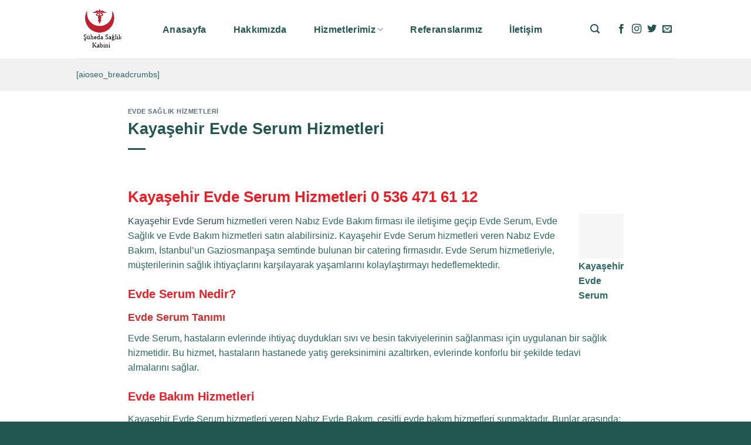

--- FILE ---
content_type: text/html; charset=UTF-8
request_url: https://www.nabizevdebakim.com/kayasehir-evde-serum-hizmetleri/
body_size: 21912
content:
<!DOCTYPE html>
<!--[if IE 9 ]><html lang="tr" class="ie9 loading-site no-js"> <![endif]-->
<!--[if IE 8 ]><html lang="tr" class="ie8 loading-site no-js"> <![endif]-->
<!--[if (gte IE 9)|!(IE)]><!--><html lang="tr" class="loading-site no-js"> <!--<![endif]--><head><script data-no-optimize="1">var litespeed_docref=sessionStorage.getItem("litespeed_docref");litespeed_docref&&(Object.defineProperty(document,"referrer",{get:function(){return litespeed_docref}}),sessionStorage.removeItem("litespeed_docref"));</script> <meta charset="UTF-8" /><link rel="profile" href="http://gmpg.org/xfn/11" /><link rel="pingback" href="https://www.nabizevdebakim.com/xmlrpc.php" /> <script type="litespeed/javascript">(function(html){html.className=html.className.replace(/\bno-js\b/,'js')})(document.documentElement)</script> <title>Kayaşehir Evde Serum Hizmetleri &#8211; Evde Sağlık Hizmeti / Evde Serum / Evde Enjeksiyon</title><meta name='robots' content='max-image-preview:large' /><meta name="viewport" content="width=device-width, initial-scale=1, maximum-scale=1" /><link rel='dns-prefetch' href='//fonts.googleapis.com' /><link rel='dns-prefetch' href='//fonts.gstatic.com' /><link rel='dns-prefetch' href='//ajax.googleapis.com' /><link rel='dns-prefetch' href='//apis.google.com' /><link rel='dns-prefetch' href='//google-analytics.com' /><link rel='dns-prefetch' href='//www.googletagmanager.com' /><link rel="alternate" type="application/rss+xml" title="Evde Sağlık Hizmeti / Evde Serum / Evde Enjeksiyon &raquo; akışı" href="https://www.nabizevdebakim.com/feed/" /><link rel="alternate" type="application/rss+xml" title="Evde Sağlık Hizmeti / Evde Serum / Evde Enjeksiyon &raquo; yorum akışı" href="https://www.nabizevdebakim.com/comments/feed/" /><link data-optimized="2" rel="stylesheet" href="https://www.nabizevdebakim.com/wp-content/litespeed/css/3bc1ecebba1c2873a3d1a7b45b092fda.css?ver=0e974" /> <script type="litespeed/javascript">window._nslDOMReady=(function(){const executedCallbacks=new Set();return function(callback){if(executedCallbacks.has(callback))return;const wrappedCallback=function(){if(executedCallbacks.has(callback))return;executedCallbacks.add(callback);callback()};if(document.readyState==="complete"||document.readyState==="interactive"){wrappedCallback()}else{document.addEventListener("DOMContentLiteSpeedLoaded",wrappedCallback)}}})()</script><script type="litespeed/javascript" data-src="https://www.nabizevdebakim.com/wp-includes/js/jquery/jquery.min.js" id="jquery-core-js"></script> <link rel="https://api.w.org/" href="https://www.nabizevdebakim.com/wp-json/" /><link rel="alternate" title="JSON" type="application/json" href="https://www.nabizevdebakim.com/wp-json/wp/v2/posts/27832" /><link rel="EditURI" type="application/rsd+xml" title="RSD" href="https://www.nabizevdebakim.com/xmlrpc.php?rsd" /><meta name="generator" content="WordPress 6.8.3" /><link rel="canonical" href="https://www.nabizevdebakim.com/kayasehir-evde-serum-hizmetleri/" /><link rel='shortlink' href='https://www.nabizevdebakim.com/?p=27832' /><link rel="alternate" title="oEmbed (JSON)" type="application/json+oembed" href="https://www.nabizevdebakim.com/wp-json/oembed/1.0/embed?url=https%3A%2F%2Fwww.nabizevdebakim.com%2Fkayasehir-evde-serum-hizmetleri%2F" /><link rel="alternate" title="oEmbed (XML)" type="text/xml+oembed" href="https://www.nabizevdebakim.com/wp-json/oembed/1.0/embed?url=https%3A%2F%2Fwww.nabizevdebakim.com%2Fkayasehir-evde-serum-hizmetleri%2F&#038;format=xml" />
<!--[if IE]><link rel="stylesheet" type="text/css" href="https://www.nabizevdebakim.com/wp-content/themes/flatsome/assets/css/ie-fallback.css"><script src="//cdnjs.cloudflare.com/ajax/libs/html5shiv/3.6.1/html5shiv.js"></script><script>var head = document.getElementsByTagName('head')[0],style = document.createElement('style');style.type = 'text/css';style.styleSheet.cssText = ':before,:after{content:none !important';head.appendChild(style);setTimeout(function(){head.removeChild(style);}, 0);</script><script src="https://www.nabizevdebakim.com/wp-content/themes/flatsome/assets/libs/ie-flexibility.js"></script><![endif]--><link rel="icon" href="https://www.nabizevdebakim.com/wp-content/uploads/2022/05/cropped-nabiz-favicon-32x32.png" sizes="32x32" /><link rel="icon" href="https://www.nabizevdebakim.com/wp-content/uploads/2022/05/cropped-nabiz-favicon-192x192.png" sizes="192x192" /><link rel="apple-touch-icon" href="https://www.nabizevdebakim.com/wp-content/uploads/2022/05/cropped-nabiz-favicon-180x180.png" /><meta name="msapplication-TileImage" content="https://www.nabizevdebakim.com/wp-content/uploads/2022/05/cropped-nabiz-favicon-270x270.png" /> <script type="litespeed/javascript" data-src="https://www.googletagmanager.com/gtag/js?id=G-W95FCW3G8B"></script> <script type="litespeed/javascript">window.dataLayer=window.dataLayer||[];function gtag(){dataLayer.push(arguments)}
gtag('js',new Date());gtag('config','G-W95FCW3G8B')</script>  <script type="litespeed/javascript">(function(w,d,s,l,i){w[l]=w[l]||[];w[l].push({'gtm.start':new Date().getTime(),event:'gtm.js'});var f=d.getElementsByTagName(s)[0],j=d.createElement(s),dl=l!='dataLayer'?'&l='+l:'';j.async=!0;j.src='https://www.googletagmanager.com/gtm.js?id='+i+dl;f.parentNode.insertBefore(j,f)})(window,document,'script','dataLayer','GTM-53JPGXG')</script> </head><body class="wp-singular post-template-default single single-post postid-27832 single-format-standard wp-theme-flatsome wp-child-theme-flatsome-child full-width lightbox nav-dropdown-has-arrow nav-dropdown-has-shadow nav-dropdown-has-border"><noscript><iframe data-lazyloaded="1" src="about:blank" data-litespeed-src="https://www.googletagmanager.com/ns.html?id=GTM-53JPGXG"
height="0" width="0" style="display:none;visibility:hidden"></iframe></noscript><a class="skip-link screen-reader-text" href="#main">Skip to content</a><div id="wrapper"><header id="header" class="header has-sticky sticky-jump"><div class="header-wrapper"><div id="top-bar" class="header-top hide-for-sticky nav-dark show-for-medium"><div class="flex-row container"><div class="flex-col hide-for-medium flex-left"><ul class="nav nav-left medium-nav-center nav-small  nav-divided"></ul></div><div class="flex-col hide-for-medium flex-center"><ul class="nav nav-center nav-small  nav-divided"></ul></div><div class="flex-col hide-for-medium flex-right"><ul class="nav top-bar-nav nav-right nav-small  nav-divided"></ul></div><div class="flex-col show-for-medium flex-grow"><ul class="nav nav-center nav-small mobile-nav  nav-divided"><li class="html header-button-1"><div class="header-button">
<a href="tel:+905364716112" class="button secondary is-xlarge"  style="border-radius:99px;">
<span>+90 536 471 61 12</span>
</a></div></li></ul></div></div></div><div id="masthead" class="header-main "><div class="header-inner flex-row container logo-left medium-logo-center" role="navigation"><div id="logo" class="flex-col logo">
<a href="https://www.nabizevdebakim.com/" title="Evde Sağlık Hizmeti / Evde Serum / Evde Enjeksiyon - Evde Sağlık / Evde Serum / Evde Enjeksiyon / Evde Aşı" rel="home">
<img data-lazyloaded="1" src="[data-uri]" width="105" height="100" data-src="https://www.nabizevdebakim.com/wp-content/uploads/2022/05/logo-suheda-saglik.svg" class="header_logo header-logo" alt="Evde Sağlık Hizmeti / Evde Serum / Evde Enjeksiyon"/><img data-lazyloaded="1" src="[data-uri]"  width="105" height="100" data-src="https://www.nabizevdebakim.com/wp-content/uploads/2022/05/logo-suheda-saglik.svg" class="header-logo-dark" alt="Evde Sağlık Hizmeti / Evde Serum / Evde Enjeksiyon"/></a></div><div class="flex-col show-for-medium flex-left"><ul class="mobile-nav nav nav-left "><li class="nav-icon has-icon">
<a href="#" data-open="#main-menu" data-pos="left" data-bg="main-menu-overlay" data-color="" class="is-small" aria-label="Menu" aria-controls="main-menu" aria-expanded="false">
<i class="icon-menu" ></i>
</a></li></ul></div><div class="flex-col hide-for-medium flex-left
flex-grow"><ul class="header-nav header-nav-main nav nav-left  nav-pills nav-size-large nav-spacing-large nav-uppercase" ><li id="menu-item-38" class="menu-item menu-item-type-post_type menu-item-object-page menu-item-home menu-item-38 menu-item-design-default"><a href="https://www.nabizevdebakim.com/" class="nav-top-link">Anasayfa</a></li><li id="menu-item-41" class="menu-item menu-item-type-post_type menu-item-object-page menu-item-41 menu-item-design-default"><a href="https://www.nabizevdebakim.com/hakkimizda/" class="nav-top-link">Hakkımızda</a></li><li id="menu-item-23624" class="menu-item menu-item-type-custom menu-item-object-custom menu-item-has-children menu-item-23624 menu-item-design-default has-dropdown"><a href="#" class="nav-top-link">Hizmetlerimiz<i class="icon-angle-down" ></i></a><ul class="sub-menu nav-dropdown nav-dropdown-bold"><li id="menu-item-23745" class="menu-item menu-item-type-custom menu-item-object-custom menu-item-has-children menu-item-23745 nav-dropdown-col"><a href="#">Evde Doktor Hizmeti</a><ul class="sub-menu nav-column nav-dropdown-bold"><li id="menu-item-23668" class="menu-item menu-item-type-post_type menu-item-object-page menu-item-23668"><a href="https://www.nabizevdebakim.com/evde-doktor-muayenesi/">Evde Doktor Muayenesi</a></li></ul></li><li id="menu-item-23744" class="menu-item menu-item-type-custom menu-item-object-custom menu-item-has-children menu-item-23744 nav-dropdown-col"><a href="#">Evde Hemşire Hizmeti</a><ul class="sub-menu nav-column nav-dropdown-bold"><li id="menu-item-23640" class="menu-item menu-item-type-post_type menu-item-object-page menu-item-23640"><a href="https://www.nabizevdebakim.com/acil-yardim-uygulamalari/">Acil Yardım Uygulamaları</a></li><li id="menu-item-23636" class="menu-item menu-item-type-post_type menu-item-object-page menu-item-23636"><a href="https://www.nabizevdebakim.com/damar-yolu-acma/">Damar Yolu Açma</a></li><li id="menu-item-23627" class="menu-item menu-item-type-post_type menu-item-object-page menu-item-23627"><a href="https://www.nabizevdebakim.com/serum-katarer-takma/">Serum Katarer Takma</a></li><li id="menu-item-23626" class="menu-item menu-item-type-post_type menu-item-object-page menu-item-23626"><a href="https://www.nabizevdebakim.com/enjeksiyon/">Enjeksiyon</a></li><li id="menu-item-23628" class="menu-item menu-item-type-post_type menu-item-object-page menu-item-23628"><a href="https://www.nabizevdebakim.com/tansiyon-olcumu-ve-takibi/">Tansiyon Ölçümü ve Takibi</a></li><li id="menu-item-23629" class="menu-item menu-item-type-post_type menu-item-object-page menu-item-23629"><a href="https://www.nabizevdebakim.com/dikis-takma-ve-alma/">Dikiş Takma ve Alma</a></li><li id="menu-item-23630" class="menu-item menu-item-type-post_type menu-item-object-page menu-item-23630"><a href="https://www.nabizevdebakim.com/idrar-sondasi-takma/">İdrar Sondası Takma</a></li><li id="menu-item-23631" class="menu-item menu-item-type-post_type menu-item-object-page menu-item-23631"><a href="https://www.nabizevdebakim.com/beslenme-sondasi-takma/">Beslenme Sondası Takma</a></li><li id="menu-item-23634" class="menu-item menu-item-type-post_type menu-item-object-page menu-item-23634"><a href="https://www.nabizevdebakim.com/agrisiz-kulak-delme/">Ağrısız Kulak Delme</a></li><li id="menu-item-23635" class="menu-item menu-item-type-post_type menu-item-object-page menu-item-23635"><a href="https://www.nabizevdebakim.com/kulak-yikama/">Kulak Yıkama</a></li><li id="menu-item-23639" class="menu-item menu-item-type-post_type menu-item-object-page menu-item-23639"><a href="https://www.nabizevdebakim.com/kucuk-cerrahi-mudahaleler/">Küçük Cerrahi Müdahaleler</a></li><li id="menu-item-23637" class="menu-item menu-item-type-post_type menu-item-object-page menu-item-23637"><a href="https://www.nabizevdebakim.com/tirnak-revizyonu/">Tırnak Revizyonu</a></li><li id="menu-item-23625" class="menu-item menu-item-type-post_type menu-item-object-page menu-item-23625"><a href="https://www.nabizevdebakim.com/pansuman-yara-bakimi/">Pansuman Yara Bakımı</a></li></ul></li><li id="menu-item-23762" class="menu-item menu-item-type-custom menu-item-object-custom menu-item-has-children menu-item-23762 nav-dropdown-col"><a href="#">Laboratuvar Hizmetleri</a><ul class="sub-menu nav-column nav-dropdown-bold"><li id="menu-item-23632" class="menu-item menu-item-type-post_type menu-item-object-page menu-item-23632"><a href="https://www.nabizevdebakim.com/kan-tahlili-hizmeti/">Kan Alma</a></li><li id="menu-item-23633" class="menu-item menu-item-type-post_type menu-item-object-page menu-item-23633"><a href="https://www.nabizevdebakim.com/kan-grubu-tespiti/">Kan Grubu Tespiti</a></li><li id="menu-item-23638" class="menu-item menu-item-type-post_type menu-item-object-page menu-item-23638"><a href="https://www.nabizevdebakim.com/gebelik-testi/">Gebelik Testi</a></li></ul></li></ul></li><li id="menu-item-42" class="menu-item menu-item-type-post_type menu-item-object-page menu-item-42 menu-item-design-default"><a href="https://www.nabizevdebakim.com/referanslarimiz/" class="nav-top-link">Referanslarımız</a></li><li id="menu-item-40" class="menu-item menu-item-type-post_type menu-item-object-page menu-item-40 menu-item-design-default"><a href="https://www.nabizevdebakim.com/iletisim/" class="nav-top-link">İletişim</a></li></ul></div><div class="flex-col hide-for-medium flex-right"><ul class="header-nav header-nav-main nav nav-right  nav-pills nav-size-large nav-spacing-large nav-uppercase"><li class="header-search header-search-lightbox has-icon">
<a href="#search-lightbox" aria-label="Search" data-open="#search-lightbox" data-focus="input.search-field"
class="is-small">
<i class="icon-search" style="font-size:16px;"></i></a><div id="search-lightbox" class="mfp-hide dark text-center"><div class="searchform-wrapper ux-search-box relative form-flat is-large"><form method="get" class="searchform" action="https://www.nabizevdebakim.com/" role="search"><div class="flex-row relative"><div class="flex-col flex-grow">
<input type="search" class="search-field mb-0" name="s" value="" id="s" placeholder="Search&hellip;" /></div><div class="flex-col">
<button type="submit" class="ux-search-submit submit-button secondary button icon mb-0" aria-label="Submit">
<i class="icon-search" ></i>				</button></div></div><div class="live-search-results text-left z-top"></div></form></div></div></li><li class="html header-social-icons ml-0"><div class="social-icons follow-icons" ><a href="#" target="_blank" data-label="Facebook" rel="noopener noreferrer nofollow" class="icon plain facebook tooltip" title="Facebook' ta Takip Edin" aria-label="Facebook&#039; ta Takip Edin"><i class="icon-facebook" ></i></a><a href="#" target="_blank" rel="noopener noreferrer nofollow" data-label="Instagram" class="icon plain  instagram tooltip" title="Instagram' da Takip Edin" aria-label="Instagram&#039; da Takip Edin"><i class="icon-instagram" ></i></a><a href="#" target="_blank" data-label="Twitter" rel="noopener noreferrer nofollow" class="icon plain  twitter tooltip" title="Twitter' da Takip Edin" aria-label="Twitter&#039; da Takip Edin"><i class="icon-twitter" ></i></a><a href="mailto:info@nabizevdebakim.com" data-label="E-mail" rel="nofollow" class="icon plain  email tooltip" title="Bize email gönderin" aria-label="Bize email gönderin"><i class="icon-envelop" ></i></a></div></li></ul></div><div class="flex-col show-for-medium flex-right"><ul class="mobile-nav nav nav-right "><li class="header-search header-search-lightbox has-icon">
<a href="#search-lightbox" aria-label="Search" data-open="#search-lightbox" data-focus="input.search-field"
class="is-small">
<i class="icon-search" style="font-size:16px;"></i></a><div id="search-lightbox" class="mfp-hide dark text-center"><div class="searchform-wrapper ux-search-box relative form-flat is-large"><form method="get" class="searchform" action="https://www.nabizevdebakim.com/" role="search"><div class="flex-row relative"><div class="flex-col flex-grow">
<input type="search" class="search-field mb-0" name="s" value="" id="s" placeholder="Search&hellip;" /></div><div class="flex-col">
<button type="submit" class="ux-search-submit submit-button secondary button icon mb-0" aria-label="Submit">
<i class="icon-search" ></i>				</button></div></div><div class="live-search-results text-left z-top"></div></form></div></div></li></ul></div></div><div class="container"><div class="top-divider full-width"></div></div></div><div id="wide-nav" class="header-bottom wide-nav hide-for-medium"><div class="flex-row container"><div class="flex-col hide-for-medium flex-left"><ul class="nav header-nav header-bottom-nav nav-left  nav-uppercase"><li class="html custom html_nav_position_text">[aioseo_breadcrumbs]</li></ul></div><div class="flex-col hide-for-medium flex-right flex-grow"><ul class="nav header-nav header-bottom-nav nav-right  nav-uppercase"></ul></div></div></div><div class="header-bg-container fill"><div class="header-bg-image fill"></div><div class="header-bg-color fill"></div></div></div></header><main id="main" class=""><div id="content" class="blog-wrapper blog-single page-wrapper"><div class="row align-center"><div class="large-10 col"><article id="post-27832" class="post-27832 post type-post status-publish format-standard hentry category-evde-saglik-hizmetleri tag-acil-evde-serum tag-evde-saglik-serum tag-evde-saglik-serum-iletisim tag-evde-saglik-serum-iletisim-numarasi tag-evde-saglik-serumu tag-evde-serum tag-evde-serum-fiyatlari tag-evde-serum-hizmeti tag-evde-serum-hizmeti-fiyatlari tag-evde-serum-numarasi tag-evde-serum-takan-firma tag-evde-serum-takma tag-evde-serum-takma-fiyati tag-evde-serum-takma-hizmeti tag-evde-vitaminserum tag-kayasehir-acil-evde-serum tag-kayasehir-evde-saglik-serum tag-kayasehir-evde-serum tag-kayasehir-evde-serum-fiyatlari tag-kayasehir-evde-serum-hizmeti tag-kayasehir-evde-serum-hizmeti-fiyatlari tag-kayasehir-evde-serum-iletisim tag-kayasehir-evde-serum-numarasi tag-kayasehir-evde-serum-takan-firma tag-kayasehir-evde-serum-takma tag-kayasehir-evde-serum-takma-fiyati tag-kayasehir-evde-serum-takma-hizmeti tag-kayasehir-evde-vitaminserum tag-kayasehir-serum-takma tag-serum-takma"><div class="article-inner "><header class="entry-header"><div class="entry-header-text entry-header-text-top text-left"><h6 class="entry-category is-xsmall">
<a href="https://www.nabizevdebakim.com/category/evde-saglik-hizmetleri/" rel="category tag">Evde Sağlık Hizmetleri</a></h6><h1 class="entry-title">Kayaşehir Evde Serum Hizmetleri</h1><div class="entry-divider is-divider small"></div></div></header><div class="entry-content single-page"><h2 class="wp-block-heading has-vivid-red-color has-text-color has-link-color wp-elements-f03cb7ccc3f96342b8d6175bea922709"><span style="color: #ed1c24;"><strong>Kayaşehir Evde Serum Hizmetleri <a style="color: #ed1c24;" href="tel:+905364716112">0 536 471 61 12</a></strong></span></h2><figure class="wp-block-image alignright size-full is-resized"><img decoding="async" class="lazy-load wp-image-30034" src="data:image/svg+xml,%3Csvg%20viewBox%3D%220%200%20100%20100%22%20xmlns%3D%22http%3A%2F%2Fwww.w3.org%2F2000%2Fsvg%22%3E%3C%2Fsvg%3E" data-src="https://aselimsaglikkabini.com/wp-content/uploads/2024/04/Evde-Serum_11zon_11zon.webp" alt="" /><figcaption class="wp-element-caption"><strong>Kayaşehir Evde Serum</strong></figcaption></figure><p><a href="https://www.nabizevdebakim.com">Kayaşehir Evde Serum</a> hizmetleri veren Nabız Evde Bakım firması ile iletişime geçip Evde Serum, Evde Sağlık ve Evde Bakım hizmetleri satın alabilirsiniz. Kayaşehir Evde Serum hizmetleri veren Nabız Evde Bakım, İstanbul&#8217;un Gaziosmanpaşa semtinde bulunan bir catering firmasıdır. Evde Serum hizmetleriyle, müşterilerinin sağlık ihtiyaçlarını karşılayarak yaşamlarını kolaylaştırmayı hedeflemektedir.</p><h3 class="wp-block-heading has-vivid-red-color has-text-color has-link-color wp-elements-891a2fb772fb9c0169f2d33b0c00af59"><strong><span style="color: #ed1c24;">Evde Serum Nedir?</span></strong></h3><h4 class="wp-block-heading has-vivid-red-color has-text-color has-link-color wp-elements-5b95e46f106fe50b2217ddfa5e768501">Evde Serum Tanımı</h4><p>Evde Serum, hastaların evlerinde ihtiyaç duydukları sıvı ve besin takviyelerinin sağlanması için uygulanan bir sağlık hizmetidir. Bu hizmet, hastaların hastanede yatış gereksinimini azaltırken, evlerinde konforlu bir şekilde tedavi almalarını sağlar.</p><h3 class="wp-block-heading has-vivid-red-color has-text-color has-link-color wp-elements-0e215ced3f7f03b2529941b839a996b4"><strong><span style="color: #ed1c24;">Evde Bakım Hizmetleri</span></strong></h3><p>Kayaşehir Evde Serum hizmetleri veren Nabız Evde Bakım, çeşitli evde bakım hizmetleri sunmaktadır. Bunlar arasında:</p><h4 class="wp-block-heading has-vivid-red-color has-text-color has-link-color wp-elements-838686c722fc7804acd212b87b1828a9"><strong><span style="color: #ed1c24;">Temel Evde Bakım</span></strong></h4><p>Yaşlı veya hasta bireylere temel bakım hizmetleri, hijyen ihtiyaçlarının karşılanması ve günlük yaşam aktivitelerine yardım.</p><h4 class="wp-block-heading has-vivid-red-color has-text-color has-link-color wp-elements-71c2c40e007f406ba8f3769ff2703e40"><strong><span style="color: #ed1c24;">Kayaşehir Yara Bakımı</span></strong></h4><p>Yaralı hastalara evlerinde yapılan pansuman, yara temizliği ve enfeksiyon kontrolü gibi hizmetler.</p><h4 class="wp-block-heading has-vivid-red-color has-text-color has-link-color wp-elements-a540dcbd107d55ac3c7ad40f1867c82e"><strong><span style="color: #ed1c24;">İlaç Takibi</span></strong></h4><p>Hastaların reçeteli ilaçlarının düzenli ve zamanında alınması için yapılan takip ve destek hizmetleri.</p><h3 class="wp-block-heading has-vivid-red-color has-text-color has-link-color wp-elements-7ab1bcfc6b3bd5986c45551eb2891a73"><strong><span style="color: #ed1c24;">Evde Serum Takma Hizmeti</span></strong></h3><p>Kayaşehir Evde Serum hizmetleri veren Nabız Evde Bakım, Evde Serum takma hizmetiyle hastaların evlerinde ihtiyaç duydukları sıvı ve besin takviyelerini sağlamaktadır. Bu hizmet, hastaların hastanede yatış gereksinimini azaltırken, evlerinde konforlu bir şekilde tedavi almalarını sağlar.</p><h4 class="wp-block-heading has-vivid-red-color has-text-color has-link-color wp-elements-24f788083eeecc82f91a4b412a6468e6"><strong><span style="color: #ed1c24;">Kayaşehir Acil Evde Serum</span></strong></h4><p>Ani sağlık sorunları yaşayan hastalara, acil durumlarda evlerinde serum takılması ve tedaviye başlanması hizmeti.</p><h4 class="wp-block-heading has-vivid-red-color has-text-color has-link-color wp-elements-92d364fff59da4ef1bed7934cd75f201"><strong><span style="color: #ed1c24;">Kayaşehir Evde Sağlık Serum</span></strong></h4><p>Hastaların genel sağlık durumunu desteklemek amacıyla evlerinde uygulanan özel serum tedavileri.</p><h4 class="wp-block-heading has-vivid-red-color has-text-color has-link-color wp-elements-6e0efbcb3e16c1b4191e0b8178811154"><strong><span style="color: #ed1c24;">Kayaşehir Evde Vitamin Serum</span></strong></h4><p>Vitamin ve mineral desteği gereksinimi olan hastalara, evlerinde sağlanan özel serum tedavileri.</p><h3 class="wp-block-heading has-vivid-red-color has-text-color has-link-color wp-elements-c4137530b5b9fc4ae4ee73abdd0c18f0"><strong><span style="color: #ed1c24;">İletişim Bilgileri</span></strong></h3><p>Nabız Evde Bakım ile iletişime geçmek için aşağıdaki bilgileri kullanabilirsiniz:</p><ul class="wp-block-list"><li style="list-style-type: none;"><ul><li><strong>GSM</strong>: +90 536 471 61 12</li></ul></li></ul><ul><li style="list-style-type: none;"><ul><li><strong>E-Posta</strong>: <a>info@nabizevdebakim.com</a></li></ul></li></ul><ul><li style="list-style-type: none;"><ul><li><strong>Adres</strong>: Yıldıztabya, Ortancalı Sk. No:4/B, 34240 Gaziosmanpaşa/İstanbul</li></ul></li></ul><p>Kayaşehir Evde Serum hizmetleri veren Nabız Evde Bakım olarak, sağlık ihtiyaçlarınızı evinizin konforunda karşılamak için buradayız. İster Gaziosmanpaşa&#8217;da olsun, ister İstanbul&#8217;un herhangi bir yerinde, Evde Serum hizmetimizle sizin yanınızdayız.</p><h3 class="wp-block-heading has-vivid-red-color has-text-color has-link-color wp-elements-9c4d1f44db6b4162068d2766e6c3a1cd"><strong><span style="color: #ed1c24;">Evde Serum Hizmetleri</span></strong></h3><p>Kayaşehir Evde Serum hizmetleri veren Nabız Evde Bakım, çeşitli Evde Serum hizmetleri sunmaktadır. Bunlar arasında:</p><h4 class="wp-block-heading has-vivid-red-color has-text-color has-link-color wp-elements-95705c1d756ba12e72f206a3a3acfb3a"><strong><span style="color: #ed1c24;">Kayaşehir Evde Serum Takma</span></strong></h4><p>Hastaların evlerinde serum takılması ve gerekli tedavilerin yapılması için uzman personel tarafından sağlanan hizmet.</p><h4 class="wp-block-heading has-vivid-red-color has-text-color has-link-color wp-elements-92d364fff59da4ef1bed7934cd75f201"><strong><span style="color: #ed1c24;">Kayaşehir Evde Sağlık Serum</span></strong></h4><p>Hastaların genel sağlık durumunu desteklemek amacıyla evlerinde uygulanan serum tedavileri.</p><h4 class="wp-block-heading has-vivid-red-color has-text-color has-link-color wp-elements-29c0aedaff1de7ceac03c2412bd9e4ea"><strong><span style="color: #ed1c24;">Kayaşehir Evde Serum Fiyatları</span></strong></h4><p>Evde Serum hizmetlerinin fiyatları, sunulan hizmetin türüne, tedavi süresine ve hastanın ihtiyaçlarına göre değişiklik gösterebilir. Detaylı fiyat bilgisi almak için firma ile iletişime geçebilirsiniz. <em>Evde Serum, Evde Serum hizmeti, Evde Serum takma, Evde Serum takan firma, Evde Serum fiyatları, Acil Evde Serum, Evde Sağlık Serum, Evde VitaminSerum, Evde serum takma fiyatı, Serum takma, Evde serum hizmeti fiyatları, Evde serum takma hizmeti, Evde sağlık serum, Evde Serum numarası, Evde Serum, Evde Serum hizmeti, Evde Serum takma, Evde Serum takan firma, Evde Serum fiyatları, Acil Evde Serum, Evde Sağlık Serum, Evde VitaminSerum, Evde serum takma fiyatı, Serum takma, Evde serum hizmeti fiyatları, Evde serum takma hizmeti, Evde sağlık serum iletişim, Evde Serum, Evde Serum hizmeti, Evde Serum takma, Evde Serum takan firma, Evde Serum fiyatları, Acil Evde Serum, Evde Sağlık Serum, Evde VitaminSerum, Evde serum takma fiyatı, Serum takma, Evde serum hizmeti fiyatları, Evde serum takma hizmeti, Evde sağlık serum iletişim numarası, Evde Serum, Evde Serum hizmeti, Evde Serum takma, Evde Serum takan firma, Evde Serum fiyatları, Acil Evde Serum, Evde Sağlık Serum, Evde VitaminSerum, Evde serum takma fiyatı, Serum takma, Evde serum hizmeti fiyatları, Evde serum takma hizmeti, Evde sağlık serumu, Kayaşehir Evde Serum, Kayaşehir Evde Serum hizmeti, Kayaşehir Evde Serum takma, Kayaşehir Evde Serum takan firma, Kayaşehir Evde Serum fiyatları, Kayaşehir Acil Evde Serum, Kayaşehir Evde Sağlık Serum, Kayaşehir Evde VitaminSerum, Kayaşehir Evde serum takma fiyatı, Kayaşehir Serum takma, Kayaşehir Evde serum hizmeti fiyatları, Kayaşehir Evde serum takma hizmeti, Kayaşehir Evde sağlık serum, Kayaşehir Evde Serum numarası, Kayaşehir Evde Serum iletişim Kayaşehir Evde Serum Takma hizmetleri <strong>gibi işler için bizimle iletişime geçebilirsiniz.</strong></em></p></div></div></article><div id="comments" class="comments-area"></div></div></div></div></main><footer id="footer" class="footer-wrapper"><div class="footer-widgets footer footer-1"><div class="row large-columns-1 mb-0"><div id="block_widget-8" class="col pb-0 widget block_widget"><section class="section" id="section_1751722511"><div class="bg section-bg fill bg-fill  " ><div class="section-bg-overlay absolute fill"></div></div><div class="section-content relative"><div class="row align-center"  id="row-743940838"><div id="col-1385407003" class="col medium-6 small-12 large-6"  ><div class="col-inner box-shadow-3" style="background-color:rgb(241, 241, 241);" ><div id="text-4218635444" class="text"><h2>İLETİŞİM FORMU</h2><p>Formu doldurun hemen size dönüş yapalım!</p><style>#text-4218635444 {
  text-align: center;
}</style></div><div class="wpcf7 no-js" id="wpcf7-f4904-o1" lang="en-US" dir="ltr" data-wpcf7-id="4904"><div class="screen-reader-response"><p role="status" aria-live="polite" aria-atomic="true"></p><ul></ul></div><form action="/kayasehir-evde-serum-hizmetleri/#wpcf7-f4904-o1" method="post" class="wpcf7-form init" aria-label="Contact form" novalidate="novalidate" data-status="init"><fieldset class="hidden-fields-container"><input type="hidden" name="_wpcf7" value="4904" /><input type="hidden" name="_wpcf7_version" value="6.1.2" /><input type="hidden" name="_wpcf7_locale" value="en_US" /><input type="hidden" name="_wpcf7_unit_tag" value="wpcf7-f4904-o1" /><input type="hidden" name="_wpcf7_container_post" value="0" /><input type="hidden" name="_wpcf7_posted_data_hash" value="" /></fieldset><div class="form-flat"><p><span class="wpcf7-form-control-wrap" data-name="your-name"><input size="40" maxlength="400" class="wpcf7-form-control wpcf7-text wpcf7-validates-as-required" aria-required="true" aria-invalid="false" placeholder="Adınız ve Soyadınız*" value="" type="text" name="your-name" /></span><br />
<span class="wpcf7-form-control-wrap" data-name="your-tel"><input size="40" maxlength="400" class="wpcf7-form-control wpcf7-tel wpcf7-validates-as-required wpcf7-text wpcf7-validates-as-tel" aria-required="true" aria-invalid="false" placeholder="Telefonunuz*" value="" type="tel" name="your-tel" /></span><br />
<span class="wpcf7-form-control-wrap" data-name="your-mail"><input size="40" maxlength="400" class="wpcf7-form-control wpcf7-email wpcf7-text wpcf7-validates-as-email" aria-invalid="false" placeholder="Epostanız" value="" type="email" name="your-mail" /></span><br />
<span class="wpcf7-form-control-wrap" data-name="your-detail"><input size="40" maxlength="400" class="wpcf7-form-control wpcf7-text" aria-invalid="false" placeholder="Açıklamanız" value="" type="text" name="your-detail" /></span><br />
<input class="wpcf7-form-control wpcf7-submit has-spinner button" type="submit" value="Gönder" /></p></div><div class="wpcf7-response-output" aria-hidden="true"></div></form></div></div><style>#col-1385407003 > .col-inner {
  padding: 30px 40px 10px 40px;
  border-radius: 20px;
}</style></div></div></div><style>#section_1751722511 {
  padding-top: 60px;
  padding-bottom: 60px;
}
#section_1751722511 .section-bg-overlay {
  background-color: rgba(255, 255, 255, 0.9);
}
#section_1751722511 .section-bg.bg-loaded {
  background-image: 205;
}</style></section></div></div></div><div class="footer-widgets footer footer-2 dark"><div class="row dark large-columns-3 mb-0"><div id="block_widget-3" class="col pb-0 widget block_widget">
<span class="widget-title">Hakkımızda</span><div class="is-divider small"></div><p>Doğru ve zamanında gerçekleşen acil ilk yardım hayat kurtarmaktadır. En küçük&nbsp;gecikme, telafisi mümkün olmayan olumsuz sonuçlara sebep olmaktadır.</p><p>Gereken acil müdahalenin öncelikle ve ön şartsız yapılması insani bir görev ve sorumluluk olduğu gibi&nbsp;<strong>Nabız Evde Bakım Sağlık Hizmetlerinin&nbsp;</strong>edindiği görevdir.&nbsp;</p></div><div id="nav_menu-3" class="col pb-0 widget widget_nav_menu"><span class="widget-title">Menüler</span><div class="is-divider small"></div><div class="menu-anamenu-container"><ul id="menu-anamenu-1" class="menu"><li class="menu-item menu-item-type-post_type menu-item-object-page menu-item-home menu-item-38"><a href="https://www.nabizevdebakim.com/">Anasayfa</a></li><li class="menu-item menu-item-type-post_type menu-item-object-page menu-item-41"><a href="https://www.nabizevdebakim.com/hakkimizda/">Hakkımızda</a></li><li class="menu-item menu-item-type-custom menu-item-object-custom menu-item-has-children menu-item-23624"><a href="#">Hizmetlerimiz</a><ul class="sub-menu"><li class="menu-item menu-item-type-custom menu-item-object-custom menu-item-has-children menu-item-23745"><a href="#">Evde Doktor Hizmeti</a><ul class="sub-menu"><li class="menu-item menu-item-type-post_type menu-item-object-page menu-item-23668"><a href="https://www.nabizevdebakim.com/evde-doktor-muayenesi/">Evde Doktor Muayenesi</a></li></ul></li><li class="menu-item menu-item-type-custom menu-item-object-custom menu-item-has-children menu-item-23744"><a href="#">Evde Hemşire Hizmeti</a><ul class="sub-menu"><li class="menu-item menu-item-type-post_type menu-item-object-page menu-item-23640"><a href="https://www.nabizevdebakim.com/acil-yardim-uygulamalari/">Acil Yardım Uygulamaları</a></li><li class="menu-item menu-item-type-post_type menu-item-object-page menu-item-23636"><a href="https://www.nabizevdebakim.com/damar-yolu-acma/">Damar Yolu Açma</a></li><li class="menu-item menu-item-type-post_type menu-item-object-page menu-item-23627"><a href="https://www.nabizevdebakim.com/serum-katarer-takma/">Serum Katarer Takma</a></li><li class="menu-item menu-item-type-post_type menu-item-object-page menu-item-23626"><a href="https://www.nabizevdebakim.com/enjeksiyon/">Enjeksiyon</a></li><li class="menu-item menu-item-type-post_type menu-item-object-page menu-item-23628"><a href="https://www.nabizevdebakim.com/tansiyon-olcumu-ve-takibi/">Tansiyon Ölçümü ve Takibi</a></li><li class="menu-item menu-item-type-post_type menu-item-object-page menu-item-23629"><a href="https://www.nabizevdebakim.com/dikis-takma-ve-alma/">Dikiş Takma ve Alma</a></li><li class="menu-item menu-item-type-post_type menu-item-object-page menu-item-23630"><a href="https://www.nabizevdebakim.com/idrar-sondasi-takma/">İdrar Sondası Takma</a></li><li class="menu-item menu-item-type-post_type menu-item-object-page menu-item-23631"><a href="https://www.nabizevdebakim.com/beslenme-sondasi-takma/">Beslenme Sondası Takma</a></li><li class="menu-item menu-item-type-post_type menu-item-object-page menu-item-23634"><a href="https://www.nabizevdebakim.com/agrisiz-kulak-delme/">Ağrısız Kulak Delme</a></li><li class="menu-item menu-item-type-post_type menu-item-object-page menu-item-23635"><a href="https://www.nabizevdebakim.com/kulak-yikama/">Kulak Yıkama</a></li><li class="menu-item menu-item-type-post_type menu-item-object-page menu-item-23639"><a href="https://www.nabizevdebakim.com/kucuk-cerrahi-mudahaleler/">Küçük Cerrahi Müdahaleler</a></li><li class="menu-item menu-item-type-post_type menu-item-object-page menu-item-23637"><a href="https://www.nabizevdebakim.com/tirnak-revizyonu/">Tırnak Revizyonu</a></li><li class="menu-item menu-item-type-post_type menu-item-object-page menu-item-23625"><a href="https://www.nabizevdebakim.com/pansuman-yara-bakimi/">Pansuman Yara Bakımı</a></li></ul></li><li class="menu-item menu-item-type-custom menu-item-object-custom menu-item-has-children menu-item-23762"><a href="#">Laboratuvar Hizmetleri</a><ul class="sub-menu"><li class="menu-item menu-item-type-post_type menu-item-object-page menu-item-23632"><a href="https://www.nabizevdebakim.com/kan-tahlili-hizmeti/">Kan Alma</a></li><li class="menu-item menu-item-type-post_type menu-item-object-page menu-item-23633"><a href="https://www.nabizevdebakim.com/kan-grubu-tespiti/">Kan Grubu Tespiti</a></li><li class="menu-item menu-item-type-post_type menu-item-object-page menu-item-23638"><a href="https://www.nabizevdebakim.com/gebelik-testi/">Gebelik Testi</a></li></ul></li></ul></li><li class="menu-item menu-item-type-post_type menu-item-object-page menu-item-42"><a href="https://www.nabizevdebakim.com/referanslarimiz/">Referanslarımız</a></li><li class="menu-item menu-item-type-post_type menu-item-object-page menu-item-40"><a href="https://www.nabizevdebakim.com/iletisim/">İletişim</a></li></ul></div></div><div id="block_widget-4" class="col pb-0 widget block_widget">
<span class="widget-title">İletişim</span><div class="is-divider small"></div><p><strong><br />Adresimiz:</strong> Yıldıztabya, Ortancalı Sk. No:4/B, 34240 Gaziosmanpaşa/İstanbul</p><p><strong>GSM:</strong> +90 536 471 61 12</p><p><strong>Email</strong>: info@nabizevdebakim.com</p></div></div></div><div class="absolute-footer dark medium-text-center text-center"><div class="container clearfix"><div class="footer-primary pull-left"><div class="copyright-footer">
2026 © Tüm Hakları Saklıdır, Nabız Evde Bakım</div></div></div></div><a href="#top" class="back-to-top button icon invert plain fixed bottom z-1 is-outline hide-for-medium circle" id="top-link" aria-label="Go to top"><i class="icon-angle-up" ></i></a></footer></div><div id="main-menu" class="mobile-sidebar no-scrollbar mfp-hide"><div class="sidebar-menu no-scrollbar "><ul class="nav nav-sidebar nav-vertical nav-uppercase"><li class="menu-item menu-item-type-post_type menu-item-object-page menu-item-home menu-item-38"><a href="https://www.nabizevdebakim.com/">Anasayfa</a></li><li class="menu-item menu-item-type-post_type menu-item-object-page menu-item-41"><a href="https://www.nabizevdebakim.com/hakkimizda/">Hakkımızda</a></li><li class="menu-item menu-item-type-custom menu-item-object-custom menu-item-has-children menu-item-23624"><a href="#">Hizmetlerimiz</a><ul class="sub-menu nav-sidebar-ul children"><li class="menu-item menu-item-type-custom menu-item-object-custom menu-item-has-children menu-item-23745"><a href="#">Evde Doktor Hizmeti</a><ul class="sub-menu nav-sidebar-ul"><li class="menu-item menu-item-type-post_type menu-item-object-page menu-item-23668"><a href="https://www.nabizevdebakim.com/evde-doktor-muayenesi/">Evde Doktor Muayenesi</a></li></ul></li><li class="menu-item menu-item-type-custom menu-item-object-custom menu-item-has-children menu-item-23744"><a href="#">Evde Hemşire Hizmeti</a><ul class="sub-menu nav-sidebar-ul"><li class="menu-item menu-item-type-post_type menu-item-object-page menu-item-23640"><a href="https://www.nabizevdebakim.com/acil-yardim-uygulamalari/">Acil Yardım Uygulamaları</a></li><li class="menu-item menu-item-type-post_type menu-item-object-page menu-item-23636"><a href="https://www.nabizevdebakim.com/damar-yolu-acma/">Damar Yolu Açma</a></li><li class="menu-item menu-item-type-post_type menu-item-object-page menu-item-23627"><a href="https://www.nabizevdebakim.com/serum-katarer-takma/">Serum Katarer Takma</a></li><li class="menu-item menu-item-type-post_type menu-item-object-page menu-item-23626"><a href="https://www.nabizevdebakim.com/enjeksiyon/">Enjeksiyon</a></li><li class="menu-item menu-item-type-post_type menu-item-object-page menu-item-23628"><a href="https://www.nabizevdebakim.com/tansiyon-olcumu-ve-takibi/">Tansiyon Ölçümü ve Takibi</a></li><li class="menu-item menu-item-type-post_type menu-item-object-page menu-item-23629"><a href="https://www.nabizevdebakim.com/dikis-takma-ve-alma/">Dikiş Takma ve Alma</a></li><li class="menu-item menu-item-type-post_type menu-item-object-page menu-item-23630"><a href="https://www.nabizevdebakim.com/idrar-sondasi-takma/">İdrar Sondası Takma</a></li><li class="menu-item menu-item-type-post_type menu-item-object-page menu-item-23631"><a href="https://www.nabizevdebakim.com/beslenme-sondasi-takma/">Beslenme Sondası Takma</a></li><li class="menu-item menu-item-type-post_type menu-item-object-page menu-item-23634"><a href="https://www.nabizevdebakim.com/agrisiz-kulak-delme/">Ağrısız Kulak Delme</a></li><li class="menu-item menu-item-type-post_type menu-item-object-page menu-item-23635"><a href="https://www.nabizevdebakim.com/kulak-yikama/">Kulak Yıkama</a></li><li class="menu-item menu-item-type-post_type menu-item-object-page menu-item-23639"><a href="https://www.nabizevdebakim.com/kucuk-cerrahi-mudahaleler/">Küçük Cerrahi Müdahaleler</a></li><li class="menu-item menu-item-type-post_type menu-item-object-page menu-item-23637"><a href="https://www.nabizevdebakim.com/tirnak-revizyonu/">Tırnak Revizyonu</a></li><li class="menu-item menu-item-type-post_type menu-item-object-page menu-item-23625"><a href="https://www.nabizevdebakim.com/pansuman-yara-bakimi/">Pansuman Yara Bakımı</a></li></ul></li><li class="menu-item menu-item-type-custom menu-item-object-custom menu-item-has-children menu-item-23762"><a href="#">Laboratuvar Hizmetleri</a><ul class="sub-menu nav-sidebar-ul"><li class="menu-item menu-item-type-post_type menu-item-object-page menu-item-23632"><a href="https://www.nabizevdebakim.com/kan-tahlili-hizmeti/">Kan Alma</a></li><li class="menu-item menu-item-type-post_type menu-item-object-page menu-item-23633"><a href="https://www.nabizevdebakim.com/kan-grubu-tespiti/">Kan Grubu Tespiti</a></li><li class="menu-item menu-item-type-post_type menu-item-object-page menu-item-23638"><a href="https://www.nabizevdebakim.com/gebelik-testi/">Gebelik Testi</a></li></ul></li></ul></li><li class="menu-item menu-item-type-post_type menu-item-object-page menu-item-42"><a href="https://www.nabizevdebakim.com/referanslarimiz/">Referanslarımız</a></li><li class="menu-item menu-item-type-post_type menu-item-object-page menu-item-40"><a href="https://www.nabizevdebakim.com/iletisim/">İletişim</a></li><li class="html header-social-icons ml-0"><div class="social-icons follow-icons" ><a href="#" target="_blank" data-label="Facebook" rel="noopener noreferrer nofollow" class="icon plain facebook tooltip" title="Facebook' ta Takip Edin" aria-label="Facebook&#039; ta Takip Edin"><i class="icon-facebook" ></i></a><a href="#" target="_blank" rel="noopener noreferrer nofollow" data-label="Instagram" class="icon plain  instagram tooltip" title="Instagram' da Takip Edin" aria-label="Instagram&#039; da Takip Edin"><i class="icon-instagram" ></i></a><a href="#" target="_blank" data-label="Twitter" rel="noopener noreferrer nofollow" class="icon plain  twitter tooltip" title="Twitter' da Takip Edin" aria-label="Twitter&#039; da Takip Edin"><i class="icon-twitter" ></i></a><a href="mailto:info@nabizevdebakim.com" data-label="E-mail" rel="nofollow" class="icon plain  email tooltip" title="Bize email gönderin" aria-label="Bize email gönderin"><i class="icon-envelop" ></i></a></div></li></ul></div></div> <script type="speculationrules">{"prefetch":[{"source":"document","where":{"and":[{"href_matches":"\/*"},{"not":{"href_matches":["\/wp-*.php","\/wp-admin\/*","\/wp-content\/uploads\/*","\/wp-content\/*","\/wp-content\/plugins\/*","\/wp-content\/themes\/flatsome-child\/*","\/wp-content\/themes\/flatsome\/*","\/*\\?(.+)"]}},{"not":{"selector_matches":"a[rel~=\"nofollow\"]"}},{"not":{"selector_matches":".no-prefetch, .no-prefetch a"}}]},"eagerness":"conservative"}]}</script> <a href="tel:+90 536 471 61 12" onclick="ga('send','event','Phone','Click To Call', 'Phone')"; style="color:#ffffff !important; background-color:#dd3333;" class="ctc_bar" id="click_to_call_bar""> <span class="icon  ctc-icon-phone"></span>Hemen Arayın</a><div class="joinchat joinchat--left" data-settings='{"telephone":"905364716112","mobile_only":false,"button_delay":3,"whatsapp_web":false,"qr":false,"message_views":2,"message_delay":10,"message_badge":false,"message_send":"Merhaba Nabız Evde Bakım Hizmetleriniz hakkında bilgi almak istiyorum.","message_hash":"67070e4e"}' hidden aria-hidden="false"><div class="joinchat__button" role="button" tabindex="0" aria-label="Yardıma ihtiyacınız mı, var? Open chat"><div class="joinchat__tooltip" aria-hidden="true"><div>Yardıma ihtiyacınız mı, var?</div></div></div><div class="joinchat__chatbox" role="dialog" aria-labelledby="joinchat__label" aria-modal="true"><div class="joinchat__header"><div id="joinchat__label">
<svg class="joinchat__wa" width="120" height="28" viewBox="0 0 120 28"><title>WhatsApp</title><path d="M117.2 17c0 .4-.2.7-.4 1-.1.3-.4.5-.7.7l-1 .2c-.5 0-.9 0-1.2-.2l-.7-.7a3 3 0 0 1-.4-1 5.4 5.4 0 0 1 0-2.3c0-.4.2-.7.4-1l.7-.7a2 2 0 0 1 1.1-.3 2 2 0 0 1 1.8 1l.4 1a5.3 5.3 0 0 1 0 2.3m2.5-3c-.1-.7-.4-1.3-.8-1.7a4 4 0 0 0-1.3-1.2c-.6-.3-1.3-.4-2-.4-.6 0-1.2.1-1.7.4a3 3 0 0 0-1.2 1.1V11H110v13h2.7v-4.5c.4.4.8.8 1.3 1 .5.3 1 .4 1.6.4a4 4 0 0 0 3.2-1.5c.4-.5.7-1 .8-1.6.2-.6.3-1.2.3-1.9s0-1.3-.3-2zm-13.1 3c0 .4-.2.7-.4 1l-.7.7-1.1.2c-.4 0-.8 0-1-.2-.4-.2-.6-.4-.8-.7a3 3 0 0 1-.4-1 5.4 5.4 0 0 1 0-2.3c0-.4.2-.7.4-1 .1-.3.4-.5.7-.7a2 2 0 0 1 1-.3 2 2 0 0 1 1.9 1l.4 1a5.4 5.4 0 0 1 0 2.3m1.7-4.7a4 4 0 0 0-3.3-1.6c-.6 0-1.2.1-1.7.4a3 3 0 0 0-1.2 1.1V11h-2.6v13h2.7v-4.5c.3.4.7.8 1.2 1 .6.3 1.1.4 1.7.4a4 4 0 0 0 3.2-1.5c.4-.5.6-1 .8-1.6s.3-1.2.3-1.9-.1-1.3-.3-2c-.2-.6-.4-1.2-.8-1.6m-17.5 3.2 1.7-5 1.7 5zm.2-8.2-5 13.4h3l1-3h5l1 3h3L94 7.3zm-5.3 9.1-.6-.8-1-.5a11.6 11.6 0 0 0-2.3-.5l-1-.3a2 2 0 0 1-.6-.3.7.7 0 0 1-.3-.6c0-.2 0-.4.2-.5l.3-.3h.5l.5-.1c.5 0 .9 0 1.2.3.4.1.6.5.6 1h2.5c0-.6-.2-1.1-.4-1.5a3 3 0 0 0-1-1 4 4 0 0 0-1.3-.5 7.7 7.7 0 0 0-3 0c-.6.1-1 .3-1.4.5l-1 1a3 3 0 0 0-.4 1.5 2 2 0 0 0 1 1.8l1 .5 1.1.3 2.2.6c.6.2.8.5.8 1l-.1.5-.4.4a2 2 0 0 1-.6.2 2.8 2.8 0 0 1-1.4 0 2 2 0 0 1-.6-.3l-.5-.5-.2-.8H77c0 .7.2 1.2.5 1.6.2.5.6.8 1 1 .4.3.9.5 1.4.6a8 8 0 0 0 3.3 0c.5 0 1-.2 1.4-.5a3 3 0 0 0 1-1c.3-.5.4-1 .4-1.6 0-.5 0-.9-.3-1.2M74.7 8h-2.6v3h-1.7v1.7h1.7v5.8c0 .5 0 .9.2 1.2l.7.7 1 .3a7.8 7.8 0 0 0 2 0h.7v-2.1a3.4 3.4 0 0 1-.8 0l-1-.1-.2-1v-4.8h2V11h-2zm-7.6 9v.5l-.3.8-.7.6c-.2.2-.7.2-1.2.2h-.6l-.5-.2a1 1 0 0 1-.4-.4l-.1-.6.1-.6.4-.4.5-.3a4.8 4.8 0 0 1 1.2-.2 8 8 0 0 0 1.2-.2l.4-.3v1zm2.6 1.5v-5c0-.6 0-1.1-.3-1.5l-1-.8-1.4-.4a10.9 10.9 0 0 0-3.1 0l-1.5.6c-.4.2-.7.6-1 1a3 3 0 0 0-.5 1.5h2.7c0-.5.2-.9.5-1a2 2 0 0 1 1.3-.4h.6l.6.2.3.4.2.7c0 .3 0 .5-.3.6-.1.2-.4.3-.7.4l-1 .1a22 22 0 0 0-2.4.4l-1 .5c-.3.2-.6.5-.8.9-.2.3-.3.8-.3 1.3s.1 1 .3 1.3c.1.4.4.7.7 1l1 .4c.4.2.9.2 1.3.2a6 6 0 0 0 1.8-.2c.6-.2 1-.5 1.5-1a4 4 0 0 0 .2 1H70l-.3-1zm-11-6.7c-.2-.4-.6-.6-1-.8-.5-.2-1-.3-1.8-.3-.5 0-1 .1-1.5.4a3 3 0 0 0-1.3 1.2v-5h-2.7v13.4H53v-5.1c0-1 .2-1.7.5-2.2.3-.4.9-.6 1.6-.6.6 0 1 .2 1.3.6s.4 1 .4 1.8v5.5h2.7v-6c0-.6 0-1.2-.2-1.6 0-.5-.3-1-.5-1.3zm-14 4.7-2.3-9.2h-2.8l-2.3 9-2.2-9h-3l3.6 13.4h3l2.2-9.2 2.3 9.2h3l3.6-13.4h-3zm-24.5.2L18 15.6c-.3-.1-.6-.2-.8.2A20 20 0 0 1 16 17c-.2.2-.4.3-.7.1-.4-.2-1.5-.5-2.8-1.7-1-1-1.7-2-2-2.4-.1-.4 0-.5.2-.7l.5-.6.4-.6v-.6L10.4 8c-.3-.6-.6-.5-.8-.6H9c-.2 0-.6.1-.9.5C7.8 8.2 7 9 7 10.7s1.3 3.4 1.4 3.6c.2.3 2.5 3.7 6 5.2l1.9.8c.8.2 1.6.2 2.2.1s2-.8 2.3-1.6c.3-.9.3-1.5.2-1.7l-.7-.4zM14 25.3c-2 0-4-.5-5.8-1.6l-.4-.2-4.4 1.1 1.2-4.2-.3-.5A11.5 11.5 0 0 1 22.1 5.7 11.5 11.5 0 0 1 14 25.3M14 0A13.8 13.8 0 0 0 2 20.7L0 28l7.3-2A13.8 13.8 0 1 0 14 0"/></svg></div><div class="joinchat__close" role="button" tabindex="0" aria-label="Kapat"></div></div><div class="joinchat__scroll"><div class="joinchat__content"><div class="joinchat__chat"><div class="joinchat__bubble">Merhaba<br>Size nasıl yardımcı olabiliriz?</div></div><div class="joinchat__open" role="button" tabindex="0"><div class="joinchat__open__text">Nabız Evde Bakım</div>
<svg class="joinchat__open__icon" width="60" height="60" viewbox="0 0 400 400">
<path class="joinchat__pa" d="M168.83 200.504H79.218L33.04 44.284a1 1 0 0 1 1.386-1.188L365.083 199.04a1 1 0 0 1 .003 1.808L34.432 357.903a1 1 0 0 1-1.388-1.187l29.42-99.427"/>
<path class="joinchat__pb" d="M318.087 318.087c-52.982 52.982-132.708 62.922-195.725 29.82l-80.449 10.18 10.358-80.112C18.956 214.905 28.836 134.99 81.913 81.913c65.218-65.217 170.956-65.217 236.174 0 42.661 42.661 57.416 102.661 44.265 157.316"/>
</svg></div></div></div></div></div><style id='wp-block-image-inline-css' type='text/css'>.wp-block-image>a,.wp-block-image>figure>a{display:inline-block}.wp-block-image img{box-sizing:border-box;height:auto;max-width:100%;vertical-align:bottom}@media not (prefers-reduced-motion){.wp-block-image img.hide{visibility:hidden}.wp-block-image img.show{animation:show-content-image .4s}}.wp-block-image[style*=border-radius] img,.wp-block-image[style*=border-radius]>a{border-radius:inherit}.wp-block-image.has-custom-border img{box-sizing:border-box}.wp-block-image.aligncenter{text-align:center}.wp-block-image.alignfull>a,.wp-block-image.alignwide>a{width:100%}.wp-block-image.alignfull img,.wp-block-image.alignwide img{height:auto;width:100%}.wp-block-image .aligncenter,.wp-block-image .alignleft,.wp-block-image .alignright,.wp-block-image.aligncenter,.wp-block-image.alignleft,.wp-block-image.alignright{display:table}.wp-block-image .aligncenter>figcaption,.wp-block-image .alignleft>figcaption,.wp-block-image .alignright>figcaption,.wp-block-image.aligncenter>figcaption,.wp-block-image.alignleft>figcaption,.wp-block-image.alignright>figcaption{caption-side:bottom;display:table-caption}.wp-block-image .alignleft{float:left;margin:.5em 1em .5em 0}.wp-block-image .alignright{float:right;margin:.5em 0 .5em 1em}.wp-block-image .aligncenter{margin-left:auto;margin-right:auto}.wp-block-image :where(figcaption){margin-bottom:1em;margin-top:.5em}.wp-block-image.is-style-circle-mask img{border-radius:9999px}@supports ((-webkit-mask-image:none) or (mask-image:none)) or (-webkit-mask-image:none){.wp-block-image.is-style-circle-mask img{border-radius:0;-webkit-mask-image:url('data:image/svg+xml;utf8,<svg viewBox="0 0 100 100" xmlns="http://www.w3.org/2000/svg"><circle cx="50" cy="50" r="50"/></svg>');mask-image:url('data:image/svg+xml;utf8,<svg viewBox="0 0 100 100" xmlns="http://www.w3.org/2000/svg"><circle cx="50" cy="50" r="50"/></svg>');mask-mode:alpha;-webkit-mask-position:center;mask-position:center;-webkit-mask-repeat:no-repeat;mask-repeat:no-repeat;-webkit-mask-size:contain;mask-size:contain}}:root :where(.wp-block-image.is-style-rounded img,.wp-block-image .is-style-rounded img){border-radius:9999px}.wp-block-image figure{margin:0}.wp-lightbox-container{display:flex;flex-direction:column;position:relative}.wp-lightbox-container img{cursor:zoom-in}.wp-lightbox-container img:hover+button{opacity:1}.wp-lightbox-container button{align-items:center;-webkit-backdrop-filter:blur(16px) saturate(180%);backdrop-filter:blur(16px) saturate(180%);background-color:#5a5a5a40;border:none;border-radius:4px;cursor:zoom-in;display:flex;height:20px;justify-content:center;opacity:0;padding:0;position:absolute;right:16px;text-align:center;top:16px;width:20px;z-index:100}@media not (prefers-reduced-motion){.wp-lightbox-container button{transition:opacity .2s ease}}.wp-lightbox-container button:focus-visible{outline:3px auto #5a5a5a40;outline:3px auto -webkit-focus-ring-color;outline-offset:3px}.wp-lightbox-container button:hover{cursor:pointer;opacity:1}.wp-lightbox-container button:focus{opacity:1}.wp-lightbox-container button:focus,.wp-lightbox-container button:hover,.wp-lightbox-container button:not(:hover):not(:active):not(.has-background){background-color:#5a5a5a40;border:none}.wp-lightbox-overlay{box-sizing:border-box;cursor:zoom-out;height:100vh;left:0;overflow:hidden;position:fixed;top:0;visibility:hidden;width:100%;z-index:100000}.wp-lightbox-overlay .close-button{align-items:center;cursor:pointer;display:flex;justify-content:center;min-height:40px;min-width:40px;padding:0;position:absolute;right:calc(env(safe-area-inset-right) + 16px);top:calc(env(safe-area-inset-top) + 16px);z-index:5000000}.wp-lightbox-overlay .close-button:focus,.wp-lightbox-overlay .close-button:hover,.wp-lightbox-overlay .close-button:not(:hover):not(:active):not(.has-background){background:none;border:none}.wp-lightbox-overlay .lightbox-image-container{height:var(--wp--lightbox-container-height);left:50%;overflow:hidden;position:absolute;top:50%;transform:translate(-50%,-50%);transform-origin:top left;width:var(--wp--lightbox-container-width);z-index:9999999999}.wp-lightbox-overlay .wp-block-image{align-items:center;box-sizing:border-box;display:flex;height:100%;justify-content:center;margin:0;position:relative;transform-origin:0 0;width:100%;z-index:3000000}.wp-lightbox-overlay .wp-block-image img{height:var(--wp--lightbox-image-height);min-height:var(--wp--lightbox-image-height);min-width:var(--wp--lightbox-image-width);width:var(--wp--lightbox-image-width)}.wp-lightbox-overlay .wp-block-image figcaption{display:none}.wp-lightbox-overlay button{background:none;border:none}.wp-lightbox-overlay .scrim{background-color:#fff;height:100%;opacity:.9;position:absolute;width:100%;z-index:2000000}.wp-lightbox-overlay.active{visibility:visible}@media not (prefers-reduced-motion){.wp-lightbox-overlay.active{animation:turn-on-visibility .25s both}.wp-lightbox-overlay.active img{animation:turn-on-visibility .35s both}.wp-lightbox-overlay.show-closing-animation:not(.active){animation:turn-off-visibility .35s both}.wp-lightbox-overlay.show-closing-animation:not(.active) img{animation:turn-off-visibility .25s both}.wp-lightbox-overlay.zoom.active{animation:none;opacity:1;visibility:visible}.wp-lightbox-overlay.zoom.active .lightbox-image-container{animation:lightbox-zoom-in .4s}.wp-lightbox-overlay.zoom.active .lightbox-image-container img{animation:none}.wp-lightbox-overlay.zoom.active .scrim{animation:turn-on-visibility .4s forwards}.wp-lightbox-overlay.zoom.show-closing-animation:not(.active){animation:none}.wp-lightbox-overlay.zoom.show-closing-animation:not(.active) .lightbox-image-container{animation:lightbox-zoom-out .4s}.wp-lightbox-overlay.zoom.show-closing-animation:not(.active) .lightbox-image-container img{animation:none}.wp-lightbox-overlay.zoom.show-closing-animation:not(.active) .scrim{animation:turn-off-visibility .4s forwards}}@keyframes show-content-image{0%{visibility:hidden}99%{visibility:hidden}to{visibility:visible}}@keyframes turn-on-visibility{0%{opacity:0}to{opacity:1}}@keyframes turn-off-visibility{0%{opacity:1;visibility:visible}99%{opacity:0;visibility:visible}to{opacity:0;visibility:hidden}}@keyframes lightbox-zoom-in{0%{transform:translate(calc((-100vw + var(--wp--lightbox-scrollbar-width))/2 + var(--wp--lightbox-initial-left-position)),calc(-50vh + var(--wp--lightbox-initial-top-position))) scale(var(--wp--lightbox-scale))}to{transform:translate(-50%,-50%) scale(1)}}@keyframes lightbox-zoom-out{0%{transform:translate(-50%,-50%) scale(1);visibility:visible}99%{visibility:visible}to{transform:translate(calc((-100vw + var(--wp--lightbox-scrollbar-width))/2 + var(--wp--lightbox-initial-left-position)),calc(-50vh + var(--wp--lightbox-initial-top-position))) scale(var(--wp--lightbox-scale));visibility:hidden}}</style> <script id="wp-i18n-js-after" type="litespeed/javascript">wp.i18n.setLocaleData({'text direction\u0004ltr':['ltr']})</script> <script id="contact-form-7-js-translations" type="litespeed/javascript">(function(domain,translations){var localeData=translations.locale_data[domain]||translations.locale_data.messages;localeData[""].domain=domain;wp.i18n.setLocaleData(localeData,domain)})("contact-form-7",{"translation-revision-date":"2024-07-22 17:28:11+0000","generator":"GlotPress\/4.0.1","domain":"messages","locale_data":{"messages":{"":{"domain":"messages","plural-forms":"nplurals=2; plural=n > 1;","lang":"tr"},"This contact form is placed in the wrong place.":["Bu ileti\u015fim formu yanl\u0131\u015f yere yerle\u015ftirilmi\u015f."],"Error:":["Hata:"]}},"comment":{"reference":"includes\/js\/index.js"}})</script> <script id="contact-form-7-js-before" type="litespeed/javascript">var wpcf7={"api":{"root":"https:\/\/www.nabizevdebakim.com\/wp-json\/","namespace":"contact-form-7\/v1"},"cached":1}</script> <script id="flatsome-js-js-extra" type="litespeed/javascript">var flatsomeVars={"theme":{"version":"3.14.3"},"ajaxurl":"https:\/\/www.nabizevdebakim.com\/wp-admin\/admin-ajax.php","rtl":"","sticky_height":"70","assets_url":"https:\/\/www.nabizevdebakim.com\/wp-content\/themes\/flatsome\/assets\/js\/","lightbox":{"close_markup":"<button title=\"%title%\" type=\"button\" class=\"mfp-close\"><svg xmlns=\"http:\/\/www.w3.org\/2000\/svg\" width=\"28\" height=\"28\" viewBox=\"0 0 24 24\" fill=\"none\" stroke=\"currentColor\" stroke-width=\"2\" stroke-linecap=\"round\" stroke-linejoin=\"round\" class=\"feather feather-x\"><line x1=\"18\" y1=\"6\" x2=\"6\" y2=\"18\"><\/line><line x1=\"6\" y1=\"6\" x2=\"18\" y2=\"18\"><\/line><\/svg><\/button>","close_btn_inside":!1},"user":{"can_edit_pages":!1},"i18n":{"mainMenu":"Ana Men\u00fc"},"options":{"cookie_notice_version":"1","swatches_layout":!1,"swatches_box_select_event":!1,"swatches_box_behavior_selected":!1,"swatches_box_update_urls":"1","swatches_box_reset":!1,"swatches_box_reset_extent":!1,"swatches_box_reset_time":300,"search_result_latency":"0"}}</script> <script data-no-optimize="1">window.lazyLoadOptions=Object.assign({},{threshold:300},window.lazyLoadOptions||{});!function(t,e){"object"==typeof exports&&"undefined"!=typeof module?module.exports=e():"function"==typeof define&&define.amd?define(e):(t="undefined"!=typeof globalThis?globalThis:t||self).LazyLoad=e()}(this,function(){"use strict";function e(){return(e=Object.assign||function(t){for(var e=1;e<arguments.length;e++){var n,a=arguments[e];for(n in a)Object.prototype.hasOwnProperty.call(a,n)&&(t[n]=a[n])}return t}).apply(this,arguments)}function o(t){return e({},at,t)}function l(t,e){return t.getAttribute(gt+e)}function c(t){return l(t,vt)}function s(t,e){return function(t,e,n){e=gt+e;null!==n?t.setAttribute(e,n):t.removeAttribute(e)}(t,vt,e)}function i(t){return s(t,null),0}function r(t){return null===c(t)}function u(t){return c(t)===_t}function d(t,e,n,a){t&&(void 0===a?void 0===n?t(e):t(e,n):t(e,n,a))}function f(t,e){et?t.classList.add(e):t.className+=(t.className?" ":"")+e}function _(t,e){et?t.classList.remove(e):t.className=t.className.replace(new RegExp("(^|\\s+)"+e+"(\\s+|$)")," ").replace(/^\s+/,"").replace(/\s+$/,"")}function g(t){return t.llTempImage}function v(t,e){!e||(e=e._observer)&&e.unobserve(t)}function b(t,e){t&&(t.loadingCount+=e)}function p(t,e){t&&(t.toLoadCount=e)}function n(t){for(var e,n=[],a=0;e=t.children[a];a+=1)"SOURCE"===e.tagName&&n.push(e);return n}function h(t,e){(t=t.parentNode)&&"PICTURE"===t.tagName&&n(t).forEach(e)}function a(t,e){n(t).forEach(e)}function m(t){return!!t[lt]}function E(t){return t[lt]}function I(t){return delete t[lt]}function y(e,t){var n;m(e)||(n={},t.forEach(function(t){n[t]=e.getAttribute(t)}),e[lt]=n)}function L(a,t){var o;m(a)&&(o=E(a),t.forEach(function(t){var e,n;e=a,(t=o[n=t])?e.setAttribute(n,t):e.removeAttribute(n)}))}function k(t,e,n){f(t,e.class_loading),s(t,st),n&&(b(n,1),d(e.callback_loading,t,n))}function A(t,e,n){n&&t.setAttribute(e,n)}function O(t,e){A(t,rt,l(t,e.data_sizes)),A(t,it,l(t,e.data_srcset)),A(t,ot,l(t,e.data_src))}function w(t,e,n){var a=l(t,e.data_bg_multi),o=l(t,e.data_bg_multi_hidpi);(a=nt&&o?o:a)&&(t.style.backgroundImage=a,n=n,f(t=t,(e=e).class_applied),s(t,dt),n&&(e.unobserve_completed&&v(t,e),d(e.callback_applied,t,n)))}function x(t,e){!e||0<e.loadingCount||0<e.toLoadCount||d(t.callback_finish,e)}function M(t,e,n){t.addEventListener(e,n),t.llEvLisnrs[e]=n}function N(t){return!!t.llEvLisnrs}function z(t){if(N(t)){var e,n,a=t.llEvLisnrs;for(e in a){var o=a[e];n=e,o=o,t.removeEventListener(n,o)}delete t.llEvLisnrs}}function C(t,e,n){var a;delete t.llTempImage,b(n,-1),(a=n)&&--a.toLoadCount,_(t,e.class_loading),e.unobserve_completed&&v(t,n)}function R(i,r,c){var l=g(i)||i;N(l)||function(t,e,n){N(t)||(t.llEvLisnrs={});var a="VIDEO"===t.tagName?"loadeddata":"load";M(t,a,e),M(t,"error",n)}(l,function(t){var e,n,a,o;n=r,a=c,o=u(e=i),C(e,n,a),f(e,n.class_loaded),s(e,ut),d(n.callback_loaded,e,a),o||x(n,a),z(l)},function(t){var e,n,a,o;n=r,a=c,o=u(e=i),C(e,n,a),f(e,n.class_error),s(e,ft),d(n.callback_error,e,a),o||x(n,a),z(l)})}function T(t,e,n){var a,o,i,r,c;t.llTempImage=document.createElement("IMG"),R(t,e,n),m(c=t)||(c[lt]={backgroundImage:c.style.backgroundImage}),i=n,r=l(a=t,(o=e).data_bg),c=l(a,o.data_bg_hidpi),(r=nt&&c?c:r)&&(a.style.backgroundImage='url("'.concat(r,'")'),g(a).setAttribute(ot,r),k(a,o,i)),w(t,e,n)}function G(t,e,n){var a;R(t,e,n),a=e,e=n,(t=Et[(n=t).tagName])&&(t(n,a),k(n,a,e))}function D(t,e,n){var a;a=t,(-1<It.indexOf(a.tagName)?G:T)(t,e,n)}function S(t,e,n){var a;t.setAttribute("loading","lazy"),R(t,e,n),a=e,(e=Et[(n=t).tagName])&&e(n,a),s(t,_t)}function V(t){t.removeAttribute(ot),t.removeAttribute(it),t.removeAttribute(rt)}function j(t){h(t,function(t){L(t,mt)}),L(t,mt)}function F(t){var e;(e=yt[t.tagName])?e(t):m(e=t)&&(t=E(e),e.style.backgroundImage=t.backgroundImage)}function P(t,e){var n;F(t),n=e,r(e=t)||u(e)||(_(e,n.class_entered),_(e,n.class_exited),_(e,n.class_applied),_(e,n.class_loading),_(e,n.class_loaded),_(e,n.class_error)),i(t),I(t)}function U(t,e,n,a){var o;n.cancel_on_exit&&(c(t)!==st||"IMG"===t.tagName&&(z(t),h(o=t,function(t){V(t)}),V(o),j(t),_(t,n.class_loading),b(a,-1),i(t),d(n.callback_cancel,t,e,a)))}function $(t,e,n,a){var o,i,r=(i=t,0<=bt.indexOf(c(i)));s(t,"entered"),f(t,n.class_entered),_(t,n.class_exited),o=t,i=a,n.unobserve_entered&&v(o,i),d(n.callback_enter,t,e,a),r||D(t,n,a)}function q(t){return t.use_native&&"loading"in HTMLImageElement.prototype}function H(t,o,i){t.forEach(function(t){return(a=t).isIntersecting||0<a.intersectionRatio?$(t.target,t,o,i):(e=t.target,n=t,a=o,t=i,void(r(e)||(f(e,a.class_exited),U(e,n,a,t),d(a.callback_exit,e,n,t))));var e,n,a})}function B(e,n){var t;tt&&!q(e)&&(n._observer=new IntersectionObserver(function(t){H(t,e,n)},{root:(t=e).container===document?null:t.container,rootMargin:t.thresholds||t.threshold+"px"}))}function J(t){return Array.prototype.slice.call(t)}function K(t){return t.container.querySelectorAll(t.elements_selector)}function Q(t){return c(t)===ft}function W(t,e){return e=t||K(e),J(e).filter(r)}function X(e,t){var n;(n=K(e),J(n).filter(Q)).forEach(function(t){_(t,e.class_error),i(t)}),t.update()}function t(t,e){var n,a,t=o(t);this._settings=t,this.loadingCount=0,B(t,this),n=t,a=this,Y&&window.addEventListener("online",function(){X(n,a)}),this.update(e)}var Y="undefined"!=typeof window,Z=Y&&!("onscroll"in window)||"undefined"!=typeof navigator&&/(gle|ing|ro)bot|crawl|spider/i.test(navigator.userAgent),tt=Y&&"IntersectionObserver"in window,et=Y&&"classList"in document.createElement("p"),nt=Y&&1<window.devicePixelRatio,at={elements_selector:".lazy",container:Z||Y?document:null,threshold:300,thresholds:null,data_src:"src",data_srcset:"srcset",data_sizes:"sizes",data_bg:"bg",data_bg_hidpi:"bg-hidpi",data_bg_multi:"bg-multi",data_bg_multi_hidpi:"bg-multi-hidpi",data_poster:"poster",class_applied:"applied",class_loading:"litespeed-loading",class_loaded:"litespeed-loaded",class_error:"error",class_entered:"entered",class_exited:"exited",unobserve_completed:!0,unobserve_entered:!1,cancel_on_exit:!0,callback_enter:null,callback_exit:null,callback_applied:null,callback_loading:null,callback_loaded:null,callback_error:null,callback_finish:null,callback_cancel:null,use_native:!1},ot="src",it="srcset",rt="sizes",ct="poster",lt="llOriginalAttrs",st="loading",ut="loaded",dt="applied",ft="error",_t="native",gt="data-",vt="ll-status",bt=[st,ut,dt,ft],pt=[ot],ht=[ot,ct],mt=[ot,it,rt],Et={IMG:function(t,e){h(t,function(t){y(t,mt),O(t,e)}),y(t,mt),O(t,e)},IFRAME:function(t,e){y(t,pt),A(t,ot,l(t,e.data_src))},VIDEO:function(t,e){a(t,function(t){y(t,pt),A(t,ot,l(t,e.data_src))}),y(t,ht),A(t,ct,l(t,e.data_poster)),A(t,ot,l(t,e.data_src)),t.load()}},It=["IMG","IFRAME","VIDEO"],yt={IMG:j,IFRAME:function(t){L(t,pt)},VIDEO:function(t){a(t,function(t){L(t,pt)}),L(t,ht),t.load()}},Lt=["IMG","IFRAME","VIDEO"];return t.prototype={update:function(t){var e,n,a,o=this._settings,i=W(t,o);{if(p(this,i.length),!Z&&tt)return q(o)?(e=o,n=this,i.forEach(function(t){-1!==Lt.indexOf(t.tagName)&&S(t,e,n)}),void p(n,0)):(t=this._observer,o=i,t.disconnect(),a=t,void o.forEach(function(t){a.observe(t)}));this.loadAll(i)}},destroy:function(){this._observer&&this._observer.disconnect(),K(this._settings).forEach(function(t){I(t)}),delete this._observer,delete this._settings,delete this.loadingCount,delete this.toLoadCount},loadAll:function(t){var e=this,n=this._settings;W(t,n).forEach(function(t){v(t,e),D(t,n,e)})},restoreAll:function(){var e=this._settings;K(e).forEach(function(t){P(t,e)})}},t.load=function(t,e){e=o(e);D(t,e)},t.resetStatus=function(t){i(t)},t}),function(t,e){"use strict";function n(){e.body.classList.add("litespeed_lazyloaded")}function a(){console.log("[LiteSpeed] Start Lazy Load"),o=new LazyLoad(Object.assign({},t.lazyLoadOptions||{},{elements_selector:"[data-lazyloaded]",callback_finish:n})),i=function(){o.update()},t.MutationObserver&&new MutationObserver(i).observe(e.documentElement,{childList:!0,subtree:!0,attributes:!0})}var o,i;t.addEventListener?t.addEventListener("load",a,!1):t.attachEvent("onload",a)}(window,document);</script><script data-no-optimize="1">window.litespeed_ui_events=window.litespeed_ui_events||["mouseover","click","keydown","wheel","touchmove","touchstart"];var urlCreator=window.URL||window.webkitURL;function litespeed_load_delayed_js_force(){console.log("[LiteSpeed] Start Load JS Delayed"),litespeed_ui_events.forEach(e=>{window.removeEventListener(e,litespeed_load_delayed_js_force,{passive:!0})}),document.querySelectorAll("iframe[data-litespeed-src]").forEach(e=>{e.setAttribute("src",e.getAttribute("data-litespeed-src"))}),"loading"==document.readyState?window.addEventListener("DOMContentLoaded",litespeed_load_delayed_js):litespeed_load_delayed_js()}litespeed_ui_events.forEach(e=>{window.addEventListener(e,litespeed_load_delayed_js_force,{passive:!0})});async function litespeed_load_delayed_js(){let t=[];for(var d in document.querySelectorAll('script[type="litespeed/javascript"]').forEach(e=>{t.push(e)}),t)await new Promise(e=>litespeed_load_one(t[d],e));document.dispatchEvent(new Event("DOMContentLiteSpeedLoaded")),window.dispatchEvent(new Event("DOMContentLiteSpeedLoaded"))}function litespeed_load_one(t,e){console.log("[LiteSpeed] Load ",t);var d=document.createElement("script");d.addEventListener("load",e),d.addEventListener("error",e),t.getAttributeNames().forEach(e=>{"type"!=e&&d.setAttribute("data-src"==e?"src":e,t.getAttribute(e))});let a=!(d.type="text/javascript");!d.src&&t.textContent&&(d.src=litespeed_inline2src(t.textContent),a=!0),t.after(d),t.remove(),a&&e()}function litespeed_inline2src(t){try{var d=urlCreator.createObjectURL(new Blob([t.replace(/^(?:<!--)?(.*?)(?:-->)?$/gm,"$1")],{type:"text/javascript"}))}catch(e){d="data:text/javascript;base64,"+btoa(t.replace(/^(?:<!--)?(.*?)(?:-->)?$/gm,"$1"))}return d}</script><script data-no-optimize="1">var litespeed_vary=document.cookie.replace(/(?:(?:^|.*;\s*)_lscache_vary\s*\=\s*([^;]*).*$)|^.*$/,"");litespeed_vary||fetch("/wp-content/plugins/litespeed-cache/guest.vary.php",{method:"POST",cache:"no-cache",redirect:"follow"}).then(e=>e.json()).then(e=>{console.log(e),e.hasOwnProperty("reload")&&"yes"==e.reload&&(sessionStorage.setItem("litespeed_docref",document.referrer),window.location.reload(!0))});</script><script data-optimized="1" type="litespeed/javascript" data-src="https://www.nabizevdebakim.com/wp-content/litespeed/js/204d193b16da68363ed144269fc04933.js?ver=0e974"></script></body></html>
<!-- Page optimized by LiteSpeed Cache @2026-01-21 00:52:02 -->

<!-- Page cached by LiteSpeed Cache 7.6.2 on 2026-01-21 00:52:01 -->
<!-- Guest Mode -->
<!-- QUIC.cloud UCSS in queue -->